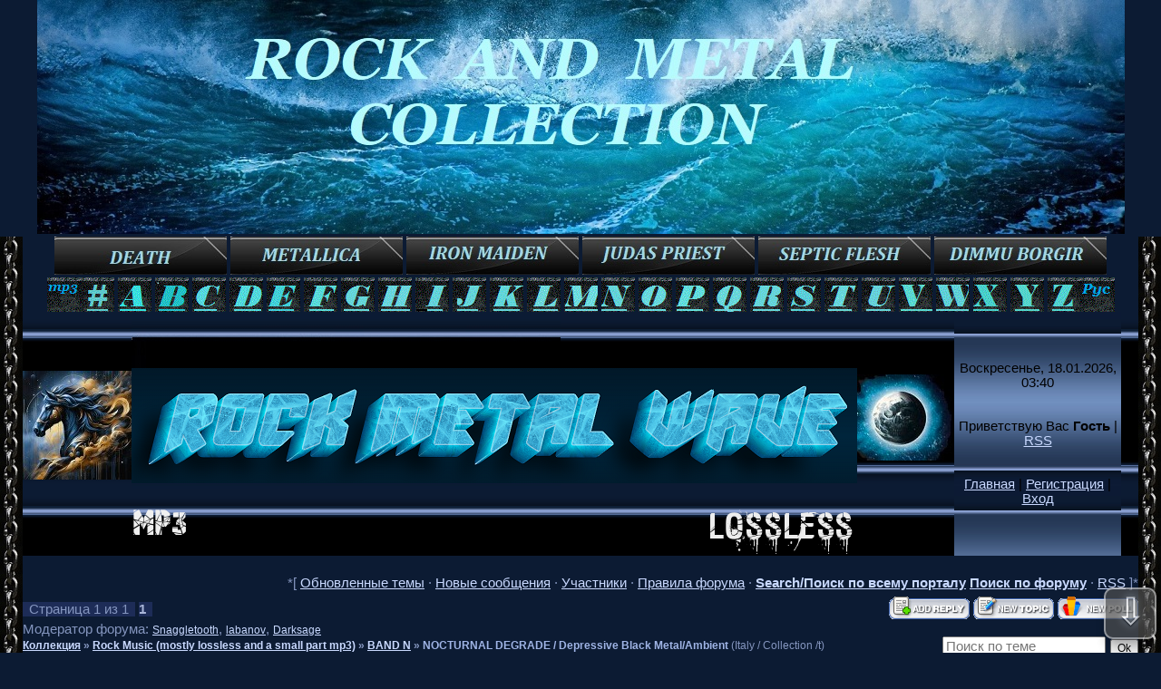

--- FILE ---
content_type: text/html; charset=utf-8
request_url: https://www.google.com/recaptcha/api2/aframe
body_size: 260
content:
<!DOCTYPE HTML><html><head><meta http-equiv="content-type" content="text/html; charset=UTF-8"></head><body><script nonce="KOw8YQCYcGcQVK5hVfoZ-w">/** Anti-fraud and anti-abuse applications only. See google.com/recaptcha */ try{var clients={'sodar':'https://pagead2.googlesyndication.com/pagead/sodar?'};window.addEventListener("message",function(a){try{if(a.source===window.parent){var b=JSON.parse(a.data);var c=clients[b['id']];if(c){var d=document.createElement('img');d.src=c+b['params']+'&rc='+(localStorage.getItem("rc::a")?sessionStorage.getItem("rc::b"):"");window.document.body.appendChild(d);sessionStorage.setItem("rc::e",parseInt(sessionStorage.getItem("rc::e")||0)+1);localStorage.setItem("rc::h",'1768696854373');}}}catch(b){}});window.parent.postMessage("_grecaptcha_ready", "*");}catch(b){}</script></body></html>